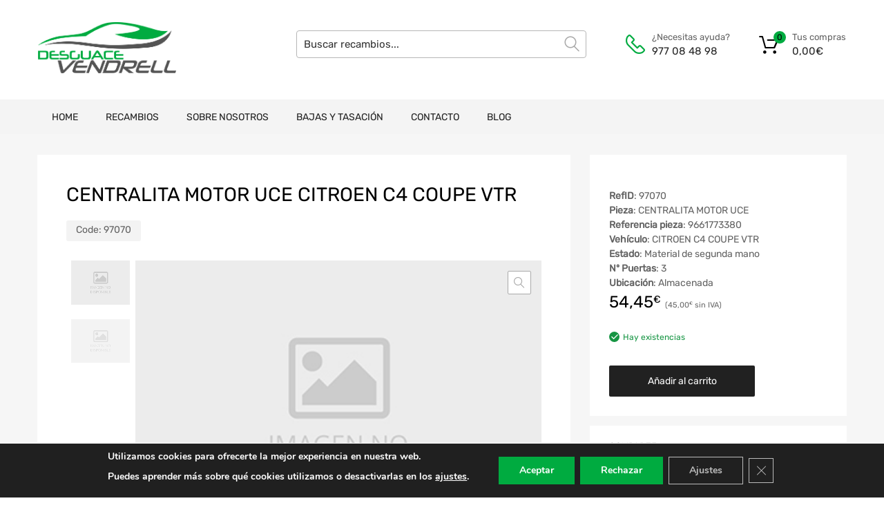

--- FILE ---
content_type: application/javascript; charset=utf-8
request_url: https://desguacevendrell.com/wp-content/cache/min/1/wp-content/themes/chromium-child/overrides.js?ver=1757312689
body_size: 224
content:
jQuery(document).ready(function($){if(window.matchMedia("(max-width: 767px)").matches){jQuery('#custom_html-1').detach().appendTo('#mega-menu-logo-group-nav');jQuery('#media_image-3').detach().appendTo('#mega-menu-logo-group-nav');jQuery('.site-logo').detach().appendTo('.mega-toggle-blocks-center');jQuery('#custom_html-5').detach().appendTo('.mega-toggle-blocks-right');jQuery('.widget_tz_shopping_cart').detach().appendTo('.mega-toggle-blocks-right');jQuery('.widget_tz_shopping_cart').show()}
jQuery('.elementor-tabs #search-4 .search-field').on('keyup',delay(function(e){console.log('.elementor-tabs #search-4 .search-field => keyup');e.preventDefault();jQuery('.hgroup-sidebar #search-4 .search-field').val(jQuery('.elementor-tabs #search-4 .search-field').val());jQuery('.hgroup-sidebar #search-4 .search-field').keyup()},500));if(jQuery('.woocommerce-cart').length){$(".link-to-shop").attr("href","/recambios");$(".wc-backward").attr("href","/recambios")}
if(window.performance&&window.performance.navigation.type===window.performance.navigation.TYPE_BACK_FORWARD){$("#post-1707").hide();if(jQuery('#redsys_payment_form').length){window.location.href=$("#redsys_payment_form a").attr("href")}
if(jQuery('#bizum_payment_form').length){window.location.href=$("#bizum_payment_form a").attr("href")}}else{$("#post-1707").show();jQuery('#redsys_payment_form').submit()}})